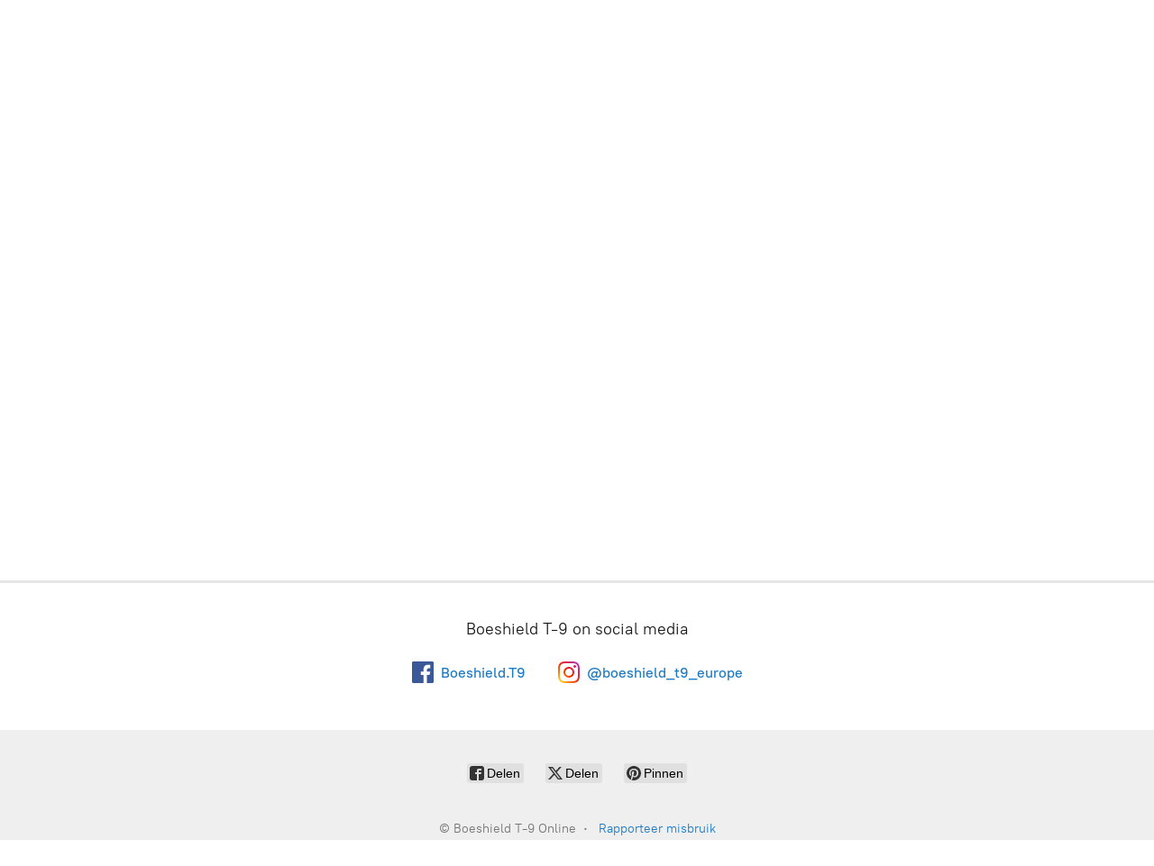

--- FILE ---
content_type: application/javascript;charset=utf-8
request_url: https://app.ecwid.com/categories.js?ownerid=4735021&jsonp=menu.fill
body_size: 266
content:
menu.fill([{"id":12161394,"name":"Tools, metaal en machines","nameForUrl":"Tools, metaal en machines","link":"#!/Tools-metaal-en-machines/c/12161394","slug":"tools-metaal-en-machines","dataLevel":1,"sub":null},{"id":12161393,"name":"Wielersport, fiets of E-bike","nameForUrl":"Wielersport, fiets of E-bike","link":"#!/Wielersport-fiets-of-E-bike/c/12161393","slug":"wielersport-fiets-of-e-bike","dataLevel":1,"sub":null},{"id":12161390,"name":"Watersport, jachtbouw en maritiem","nameForUrl":"Watersport, jachtbouw en maritiem","link":"#!/Watersport-jachtbouw-en-maritiem/c/12161390","slug":"watersport-jachtbouw-en-maritiem","dataLevel":1,"sub":null}]);
